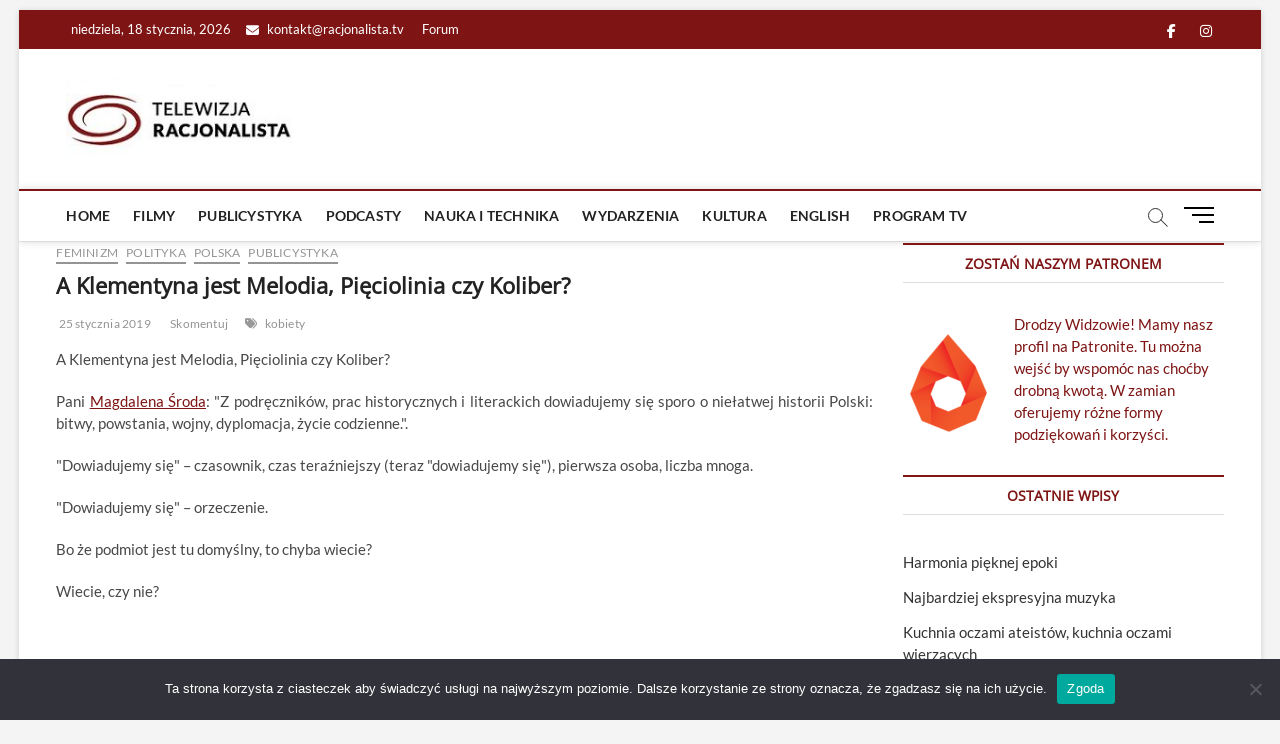

--- FILE ---
content_type: text/html; charset=utf-8
request_url: https://www.google.com/recaptcha/api2/aframe
body_size: 269
content:
<!DOCTYPE HTML><html><head><meta http-equiv="content-type" content="text/html; charset=UTF-8"></head><body><script nonce="EvQhQLCJWTRWUIaTKLiKdg">/** Anti-fraud and anti-abuse applications only. See google.com/recaptcha */ try{var clients={'sodar':'https://pagead2.googlesyndication.com/pagead/sodar?'};window.addEventListener("message",function(a){try{if(a.source===window.parent){var b=JSON.parse(a.data);var c=clients[b['id']];if(c){var d=document.createElement('img');d.src=c+b['params']+'&rc='+(localStorage.getItem("rc::a")?sessionStorage.getItem("rc::b"):"");window.document.body.appendChild(d);sessionStorage.setItem("rc::e",parseInt(sessionStorage.getItem("rc::e")||0)+1);localStorage.setItem("rc::h",'1768748366290');}}}catch(b){}});window.parent.postMessage("_grecaptcha_ready", "*");}catch(b){}</script></body></html>